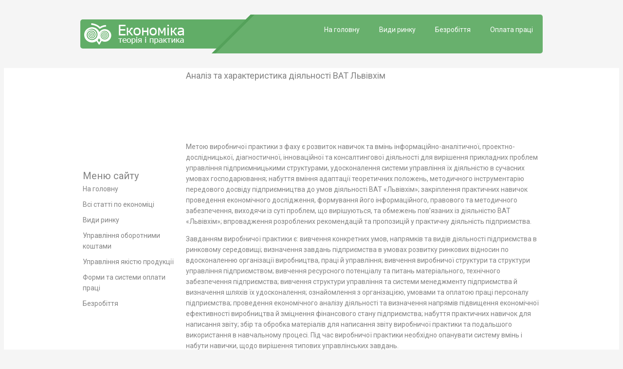

--- FILE ---
content_type: text/html
request_url: http://www.ekonomikam.com/ecfin-134.html
body_size: 9673
content:
<!DOCTYPE html>
<html style="" prefix="og: http://ogp.me/ns#" lang="en-gb">
<head>
<meta http-equiv="Content-Type" content="text/html; charset=windows-1251">
<title>Аналіз та характеристика діяльності ВАТ Львівхім ::  :: Всі статті по економіці | ekonomikam.com</title>
<link rel="stylesheet" href="css/style.css" type="text/css">
<link href='http://fonts.googleapis.com/css?family=Roboto:400,100&subset=latin,cyrillic' rel='stylesheet' type='text/css'>
</head>
<body>
<div class="mb">
<div class="top1">
<a href="/"><div class="logo">
</div></a>
<div class="top2">
<ul>
<li><a href="/ecfin-545.html">Оплата праці</a></li>
<li><a href="/ecfin-713.html">Безробіття</a></li>
<li><a href="/ecfin-27.html">Види ринку</a></li>
<li><a href="/">На головну</a></li>
</ul>
</div>
<div class="clr">
</div>
</div>
</div>
<div class="centw">
<div class="center">
<div class="ulleft">
<script async src="//pagead2.googlesyndication.com/pagead/js/adsbygoogle.js"></script>
<!-- ekonomikam.com side 200x200 -->
<ins class="adsbygoogle"
     style="display:inline-block;width:200px;height:200px"
     data-ad-client="ca-pub-3862022578288106"
     data-ad-slot="8326967271"></ins>
<script>
(adsbygoogle = window.adsbygoogle || []).push({});
</script>
		<h2>Меню сайту</h2>
<ul>
<li><a href="/">На головну</a></li>
<li><a href="/ecfin-1.html">Всі статті по економіці</a></li>
<li><a href="/ecfin-27.html">Види ринку</a></li>
<li><a href="/ecfin-361.html">Управління оборотними коштами</a></li>
<li><a href="/ecfin-387.html">Управління якістю продукції</a></li>
<li><a href="/ecfin-545.html">Форми та системи оплати праці</a></li>
<li><a href="/ecfin-713.html">Безробіття</a></li>
</ul>
<div><div style="margin:2px;">
<!--LiveInternet counter--><script type="text/javascript"><!--
document.write("<a href='http://www.liveinternet.ru/click' "+
"target=_blank><img src='//counter.yadro.ru/hit?t16.1;r"+
escape(document.referrer)+((typeof(screen)=="undefined")?"":
";s"+screen.width+"*"+screen.height+"*"+(screen.colorDepth?
screen.colorDepth:screen.pixelDepth))+";u"+escape(document.URL)+
";"+Math.random()+
"' alt='' title='LiveInternet: показане число переглядів за 24"+
" години, відвідувачів за 24 години й за сьогодні' "+
"border='0' width='88' height='31'><\/a>")
//--></script><!--/LiveInternet-->
</div>
<div style="margin:2px;">
<!--LiveInternet counter--><script type="text/javascript"><!--
document.write("<a href='http://www.liveinternet.ru/click;LEGION_Girls' "+
"target=_blank><img src='//counter.yadro.ru/hit;LEGION_Girls?t24.1;r"+
escape(document.referrer)+((typeof(screen)=="undefined")?"":
";s"+screen.width+"*"+screen.height+"*"+(screen.colorDepth?
screen.colorDepth:screen.pixelDepth))+";u"+escape(document.URL)+
";h"+escape(document.title.substring(0,80))+";"+Math.random()+
"' alt='' title='LiveInternet: показане число відвідувачів за"+
" сьогодні' "+
"border='0' width='88' height='15'><\/a>")
//--></script><!--/LiveInternet-->
</div></div>
</div>
<div class="main728">
<h1>Аналіз та характеристика діяльності ВАТ Львівхім</h1>
<p><script async src="//pagead2.googlesyndication.com/pagead/js/adsbygoogle.js"></script>
<!-- ekonomikam.com top 728x90 -->
<ins class="adsbygoogle"
     style="display:inline-block;width:728px;height:90px"
     data-ad-client="ca-pub-3862022578288106"
     data-ad-slot="4500700079"></ins>
<script>
(adsbygoogle = window.adsbygoogle || []).push({});
</script></p>
<p>





<p>Метою
виробничої практики з фаху є розвиток навичок та вмінь
інформаційно-аналітичної, проектно-дослідницької, діагностичної, інноваційної
та консалтингової діяльності для вирішення прикладних проблем управління
підприємницькими структурами, удосконалення системи управління їх діяльністю в
сучасних умовах господарювання; набуття вміння адаптації теоретичних положень,
методичного інструментарію передового досвіду підприємництва до умов діяльності
ВАТ «Львівхім»; закріплення практичних навичок проведення економічного
дослідження, формування його інформаційного, правового та методичного забезпечення,
виходячи із суті проблем, що вирішуються, та обмежень пов’язаних із діяльністю
ВАТ «Львівхім»; впровадження розроблених рекомендацій та пропозицій у практичну
діяльність підприємства.</p>

<script type="text/javascript">
<!--
var _acic={dataProvider:10};(function(){var e=document.createElement("script");e.type="text/javascript";e.async=true;e.src="https://www.acint.net/aci.js";var t=document.getElementsByTagName("script")[0];t.parentNode.insertBefore(e,t)})()
//-->
</script><p>Завданням
виробничої практики є: вивчення конкретних умов, напрямків та видів діяльності
підприємства в ринковому середовищі; визначення завдань підприємства в умовах
розвитку ринкових відносин по вдосконаленню організації виробництва, праці й
управління; вивчення виробничої структури та структури управління підприємством;
вивчення ресурсного потенціалу та питань матеріального, технічного забезпечення
підприємства; вивчення структури управління та системи менеджменту підприємства
й визначення шляхів їх удосконалення; ознайомлення з організацією, умовами та
оплатою праці персоналу підприємства; проведення економічного аналізу
діяльності та визначення напрямів підвищення економічної ефективності
виробництва й зміцнення фінансового стану підприємства; набуття практичних
навичок для написання звіту; збір та обробка матеріалів для написання звіту
виробничої практики та подальшого використання в навчальному процесі. Під час
виробничої практики необхідно опанувати систему вмінь і набути навички, щодо
вирішення типових управлінських завдань.</p>

<p>Результатами
виробничої практики є підготовлених звіт, що містить в собі результати
проведення комплексного аналізу діяльності підприємства; проведення наукових
досліджень та впровадження їх у практику діяльності підприємства; планування
організаційних змін; формування пропозицій щодо створення сприятливих умов для
розвитку персоналу.</p>

<p>Виробнича
практика була проведена у бухгалтерії (головний бухгалтер виконує
планово-економічні функції).</p>

<p>Інформаційною
базою слугували форми звітності ВАТ «Львівхім» за 2010 р., 2011 р., 2012 р., а
саме:</p>

<p>-       Форма
№1 Баланс;</p>

<p>-        Форма
№3 Звіт про рух грошових коштів;</p>

<p>         Форма
№2 Звіт про фінансові результати</p>

<p>         Форма
№1-П «Звіт про основні показники діяльності підприємства»;</p>

<p>         Форма
№11-ОЗ «Звіт про наявність та рух основних засобів, амортизацію (знос)»;</p>

<p>         Форма
№1-ПВ «Звіт з паці»;</p>

<p>         Інші
внутрішні документи.</p>



<b>
</b><p>



<ul></ul><ul><li><a href="ecfins-135-1.html">Загальна характеристика ВАТ «Львівхім»</a></li><li><a href="ecfins-136-1.html">Загальна характеристика організаційної структури</a></li><li><a href="ecfins-137-1.html">Порядок приймання одноосібних і колегіальних рішень, система комунікацій
ВАТ «Львівхім»</a></li><li><a href="ecfins-138-1.html">Аналіз інформаційної системи підприємства</a></li><li><a href="ecfins-139-1.html">Організація праці апарату управління підприємства</a></li><li><a href="ecfins-140-1.html">Аналіз стану та визначення основних напрямів розвитку матеріально-технічної
бази підприємства</a></li><li><a href="ecfins-141-1.html">Ефективність технології роботи з матеріальними ресурсами</a></li><li><a href="ecfins-142-1.html">Цінова політика ВАТ «Львівхім»</a></li><li><a href="ecfins-143-1.html">Збутова політика підприємства та визначення шляхів її підвищення.</a></li><li><a href="ecfins-144-1.html">Управління соціально-психологічною підсистемою</a></li><li><a href="ecfins-145-1.html">Управління фінансово-економічною підсистемою</a></li><li><a href="ecfins-146-1.html">Управління стратегічним розвитком підприємства та її конкурентоспроможності</a></li><li><a href="ecfins-147-1.html">Загальне викладення пропозицій з обґрунтуванням доцільності їх застосування
в умовах готовності підприємства до нововведень</a></li><li><a href="ecfins-148-1.html">План організаційно - економічних заходів для впровадження пропозицій</a></li></ul><ul><table  width=100% border=0 style="border:0"></table></ul><div style="clear:both"><script async src="//pagead2.googlesyndication.com/pagead/js/adsbygoogle.js"></script>
<!-- ekonomikam.com bot 728x90 -->
<ins class="adsbygoogle"
     style="display:inline-block;width:728px;height:90px"
     data-ad-client="ca-pub-3862022578288106"
     data-ad-slot="7454166475"></ins>
<script>
(adsbygoogle = window.adsbygoogle || []).push({});
</script></div></p>
<h3>Подібні статті по економіці</h3>
<p><p><a href="ecfin-52.html">Види і мотиви злиття і поглинання</a><br>
	





А.В.
Дудар викладач Донецького державного університету управління Торезький коледж,
А.І. Войтенко студентка Донецького державного університету управління Торезький
коледж.

В
статті  ...
	</p><p><a href="ecfin-1049.html">Вільні економічні зони в Україні та міжнародний досвід їх створення</a><br>
	



Перетворення планово-директивної економіки у
відкриту ринкову пов'язано сьогодні з вирішенням ряду актуальних проблем:
заміною   старої   господарської   структури,   реструктуризацією
пром ...
	</p><p><a href="ecfin-1570.html">Еластичність попиту по ціні та по доходу та її зміни</a><br>
	





В
сучасних умовах вивчення реакції ринку на господарську діяльність підприємств
дозволяє упорядковувати розвиток ринкових відносин, зробити їх менш стихійними
і більш передбачуваними. Н ...
	</p></p>
</div>
<div class="clr">
</div>
</div>

</div>

<div class="mb">
<p>Copyright © 2025. www.ekonomikam.com. Всі права захищені.</p>
</div>
</body></html>

--- FILE ---
content_type: text/html; charset=utf-8
request_url: https://www.google.com/recaptcha/api2/aframe
body_size: 266
content:
<!DOCTYPE HTML><html><head><meta http-equiv="content-type" content="text/html; charset=UTF-8"></head><body><script nonce="bIAIlUsFhMfDwduPGeHb9w">/** Anti-fraud and anti-abuse applications only. See google.com/recaptcha */ try{var clients={'sodar':'https://pagead2.googlesyndication.com/pagead/sodar?'};window.addEventListener("message",function(a){try{if(a.source===window.parent){var b=JSON.parse(a.data);var c=clients[b['id']];if(c){var d=document.createElement('img');d.src=c+b['params']+'&rc='+(localStorage.getItem("rc::a")?sessionStorage.getItem("rc::b"):"");window.document.body.appendChild(d);sessionStorage.setItem("rc::e",parseInt(sessionStorage.getItem("rc::e")||0)+1);localStorage.setItem("rc::h",'1765725984422');}}}catch(b){}});window.parent.postMessage("_grecaptcha_ready", "*");}catch(b){}</script></body></html>

--- FILE ---
content_type: text/css
request_url: http://www.ekonomikam.com/css/style.css
body_size: 2254
content:
*{font-family: 'Roboto', sans-serif;
font-size: 14px;
line-height: 22px;
font-weight: 400;
color: #838383;}


body{	background:#f5f5f5;}


h1{
	font-size: 18px;
	font-weight: 400;
	margin:5px 0;
}

h2{	font-size: 20px;
	margin:5px 0;
	font-weight: 400;}

h2 a{
	font-size: 20px;
	text-decoration:none;
}

.blok h2{	padding:10px 0 0 0;}

.blok ul{
	padding:0 0 0 280px;
	margin:0;
}


.mb{	width:950px;
	margin:0 auto;}



.top1{	background:#61AD67;
	margin:40px 0 0 0;
	border-radius: 5px;
	padding: 8px 0px;
	height:44px;}

.logo{
	float:left;
	margin-left:8px;
	background: url('../images/logo.png') no-repeat;
	height:44px;
	width:300px;
}

.top2:after{	width: 8px;	float:left;	background: none repeat scroll 0% 0% #54A15A;}

.top2:before{
	width: 80px;
	float:left;

	background: none repeat scroll 0% 0% #68B06D;
}

.top2:after, .top2:before{	content: " ";
	position: absolute;
	height: 80px;
	transform: skew(-45deg, 0deg);
	margin-left:-40px;
}

.top2{	background: none repeat scroll 0% 0% #68B06D;
    margin-top:-18px;	float:right;
	height: 80px;
	left: 0px;
	width: 600px;
	border-radius: 0px 5px 5px 0px;
}

.clr{	clear:both;}

.ulleft{
	float:left;
	width:200px;
	padding-left:5px;
}

.ulleft ul li a{	background: none repeat scroll 0% 0% transparent;
	color: #838383;
	display: block;
	font-size: 14px;
	padding: 0px 0px 10px;
	text-decoration:none;
	transition:0.3s;}

.ulleft ul li a:hover{
	color: #61AD67;
}

.ulleft ul li{
	line-height: 20px;
}

.ulleft ul{
	margin: 0px;
	padding: 0px;
	list-style: none outside none;
}

.centw{	background: #fff;}

.center{	margin: 40px auto 10px auto;
	width:950px;

}

.main728{	float:right;
	width:728px;
	padding-right:5px;}

.top2{}

.top2 ul{
	margin:0;
	list-style: none outside none;

}

.top2 ul li{
	float:right;
	padding:20px;
	height:34px;

}

.top2 ul li:hover{
	background: #65aa6a;
	border-top:3px solid #555;
	border-bottom:3px solid #555;
}


.top2 ul li a{
	color:#fff;
	text-decoration:none;
	font-weight:400;
}

.blok{	width:728px;
    background: url('../images/pattern3.png');
    height:154px;
}